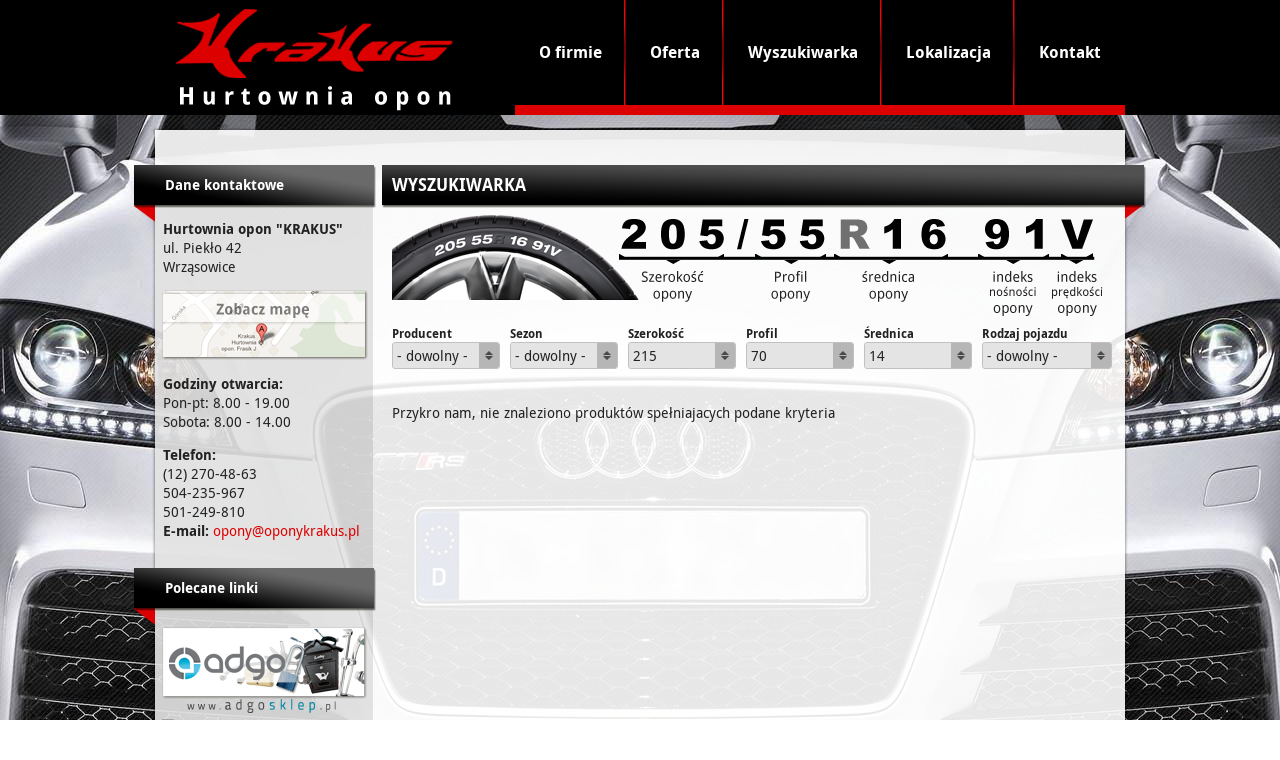

--- FILE ---
content_type: text/html; charset=UTF-8
request_url: http://oponykrakus.pl/opony/szerokosc-215,profil-70,srednica-14.html
body_size: 2911
content:
<!DOCTYPE html>
<!--[if lt IE 7]>      <html class="no-js lt-ie9 lt-ie8 lt-ie7"> <![endif]-->
<!--[if IE 7]>         <html class="no-js lt-ie9 lt-ie8"> <![endif]-->
<!--[if IE 8]>         <html class="no-js lt-ie9"> <![endif]-->
<!--[if gt IE 8]><!--> <html class="no-js"> <!--<![endif]-->
	<head>
		<meta charset="utf-8">
		<meta http-equiv="X-UA-Compatible" content="IE=edge,chrome=1">
		<title>OPONY KRAKUS | Wyszukiwarka</title>
		<meta name="description" content="Opony oponykrakus.pl. Hurtownia opon Krakus. Jan Frasik. Opony letnie, opony zimowe i całoroczne.">
		<meta name="viewport" content="width=device-width">

		<link rel="stylesheet" href="/static/frontend/fonts/droidsans_regular_polish/stylesheet.css">
		<link rel="stylesheet" href="/static/frontend/fonts/droidsans_bold_polish/stylesheet.css">

		<link rel="stylesheet" href="/static/frontend/css/normalize.min.css">
		<link rel="stylesheet" href="/static/frontend/css/main.css">

		<script type="text/javascript" src="http://maps.googleapis.com/maps/api/js?key=&amp;sensor=false"></script>
		<script src="/static/frontend/js/vendor/modernizr-2.6.2.min.js"></script>
	</head>
	<body class="wyszukiwarka">
		<!--[if lt IE 7]>
			<p class="chromeframe">You are using an <strong>outdated</strong> browser. Please <a href="http://browsehappy.com/">upgrade your browser</a> or <a href="http://www.google.com/chromeframe/?redirect=true">activate Google Chrome Frame</a> to improve your experience.</p>
		<![endif]-->

		<header>
			<div class="header">
				<div class="wrapper">
					<a class="header-logo ir" href="/">KRAKUS - hurtownia opon</a>

					<ul class="header-menu">
						<li><a href="/o-firmie.html">O firmie</a></li>
						<li><a href="/">Oferta</a></li>
						<li><a href="/opony/">Wyszukiwarka</a></li>
						<li><a href="/lokalizacja.html">Lokalizacja</a></li>
						<li><a href="/kontakt.html">Kontakt</a></li>
					</ul>
				</div>
			</div>
		</header>

		<div class="wrapper clearfix">
			<div class="main clearfix" role="main">

				<div class="main-side">
					<div class="main-side-block clearfix">
						<h3>Dane kontaktowe</h3>

						<div class="main-side-block-content">
							<p><b>Hurtownia opon &quot;KRAKUS&quot;</b><br>
							ul. Piekło 42<br>
							Wrząsowice</p>

							<a class="button" href="/lokalizacja.html"><img src="/static/frontend/img/map-left.png"></a>

							<p><b>Godziny otwarcia:</b><br>
							Pon-pt: 8.00 - 19.00<br>
							Sobota: 8.00 - 14.00</p>

							<p><b>Telefon:</b><br>
							(12) 270-48-63<br>
							504-235-967<br>
							501-249-810<br>
							<b>E-mail:</b> <a href="opony@oponykrakus.pl">opony@oponykrakus.pl</a></p>
						</div>
					</div>

					<div class="main-side-block clearfix">
						<h3>Polecane linki</h3>
						<div class="main-side-block-content">
							<br>
							<a class="button" href="http://www.adgosklep.pl" rel="nofollow" target="_blank">
								<img src="/static/frontend/img/adgo.png">
							</a>
<br>
							<a class="button" href="http://www.autodoslubu.info/" rel="nofollow" target="_blank">
								<img src="/static/frontend/img/autoslub.png">
							</a>
							
							<br>
							<a class="button" href="https://www.facebook.com/lansgarage" rel="nofollow" target="_blank">
								<img src="/static/frontend/img/lans.jpg">
							</a>
							
							<br>
							<a class="button" href="http://www.mediaarena.pl" rel="nofollow" target="_blank">
								<img src="/static/frontend/img/mediaarena.png">
							</a>
							
						</div>
					</div>
				</div>

				<div class="main-content">


<h1 class="page-title">Wyszukiwarka</h1>

<div class="main-content-data">
	
</div>

<div class="main-content-data clearfix">
	<div class="selector clearfix">
	<img src="/static/frontend/img/wyszukiwarka.png">

	<div class="selector-section">
		<h5>Producent</h5>
		<div class="selector-items">
			<span class="label"></span>
			<div class="selector-items-options">
				<a class="current" href="/opony/szerokosc-215,profil-70,srednica-14.html">- dowolny -</a>
			
				
				<a href="/opony/debica,szerokosc-215,profil-70,srednica-14.html">DEBICA</a>
				
			
				
				<a href="/opony/dunlop,szerokosc-215,profil-70,srednica-14.html">DUNLOP</a>
				
			
				
				<a href="/opony/fulda,szerokosc-215,profil-70,srednica-14.html">FULDA</a>
				
			
				
				<a href="/opony/goodyear,szerokosc-215,profil-70,srednica-14.html">GOODYEAR</a>
				
			
				
				<a href="/opony/sava,szerokosc-215,profil-70,srednica-14.html">SAVA</a>
				
			
			</div>
		</div>
	</div>
	<div class="selector-section">
		<h5>Sezon</h5>
		<div class="selector-items">
			<span class="label"></span>
			<div class="selector-items-options">
				<a class="current" href="/opony/szerokosc-215,profil-70,srednica-14.html">- dowolny -</a>
			
				
				<a href="/opony/zima,szerokosc-215,profil-70,srednica-14.html">Zima</a>
				
			
			</div>
		</div>
	</div>
	<div class="selector-section">
		<h5>Szerokość</h5>
		<div class="selector-items">
			<span class="label"></span>
			<div class="selector-items-options">
				<a href="/opony/profil-70,srednica-14.html">- dowolna -</a>
			
				
				<a href="/opony/szerokosc-145,profil-70,srednica-14.html">145</a>
				
			
				
				<a href="/opony/szerokosc-155,profil-70,srednica-14.html">155</a>
				
			
				
				<a href="/opony/szerokosc-165,profil-70,srednica-14.html">165</a>
				
			
				
				<a href="/opony/szerokosc-175,profil-70,srednica-14.html">175</a>
				
			
				
				<a href="/opony/szerokosc-185,profil-70,srednica-14.html">185</a>
				
			
				
				<a href="/opony/szerokosc-195,profil-70,srednica-14.html">195</a>
				
			
				
				<a href="/opony/szerokosc-205,profil-70,srednica-14.html">205</a>
				
			
				
				<a class="current" href="/opony/szerokosc-215,profil-70,srednica-14.html">215</a>
				
			
				
				<a href="/opony/szerokosc-225,profil-70,srednica-14.html">225</a>
				
			
				
				<a href="/opony/szerokosc-235,profil-70,srednica-14.html">235</a>
				
			
				
				<a href="/opony/szerokosc-245,profil-70,srednica-14.html">245</a>
				
			
				
				<a href="/opony/szerokosc-255,profil-70,srednica-14.html">255</a>
				
			
				
				<a href="/opony/szerokosc-265,profil-70,srednica-14.html">265</a>
				
			
				
				<a href="/opony/szerokosc-275,profil-70,srednica-14.html">275</a>
				
			
				
				<a href="/opony/szerokosc-285,profil-70,srednica-14.html">285</a>
				
			
				
				<a href="/opony/szerokosc-295,profil-70,srednica-14.html">295</a>
				
			
				
				<a href="/opony/szerokosc-7,5,profil-70,srednica-14.html">7,5</a>
				
			
			</div>
		</div>
	</div>
	<div class="selector-section">
		<h5>Profil</h5>
		<div class="selector-items">
			<span class="label"></span>
			<div class="selector-items-options">
				<a href="/opony/szerokosc-215,srednica-14.html">- dowolny -</a>
			
				
			
				
				<a href="/opony/szerokosc-215,profil-30,srednica-14.html">30</a>
				
			
				
				<a href="/opony/szerokosc-215,profil-35,srednica-14.html">35</a>
				
			
				
				<a href="/opony/szerokosc-215,profil-40,srednica-14.html">40</a>
				
			
				
				<a href="/opony/szerokosc-215,profil-45,srednica-14.html">45</a>
				
			
				
				<a href="/opony/szerokosc-215,profil-50,srednica-14.html">50</a>
				
			
				
				<a href="/opony/szerokosc-215,profil-55,srednica-14.html">55</a>
				
			
				
				<a href="/opony/szerokosc-215,profil-60,srednica-14.html">60</a>
				
			
				
				<a href="/opony/szerokosc-215,profil-65,srednica-14.html">65</a>
				
			
				
				<a class="current" href="/opony/szerokosc-215,profil-70,srednica-14.html">70</a>
				
			
				
				<a href="/opony/szerokosc-215,profil-75,srednica-14.html">75</a>
				
			
				
				<a href="/opony/szerokosc-215,profil-80,srednica-14.html">80</a>
				
			
			</div>
		</div>
	</div>
	<div class="selector-section">
		<h5>Średnica</h5>
		<div class="selector-items">
			<span class="label"></span>
			<div class="selector-items-options">
				<a href="/opony/szerokosc-215,profil-70.html">- dowolna -</a>
			
				
				<a href="/opony/szerokosc-215,profil-70,srednica-13.html">13</a>
				
			
				
				<a class="current" href="/opony/szerokosc-215,profil-70,srednica-14.html">14</a>
				
			
				
				<a href="/opony/szerokosc-215,profil-70,srednica-15.html">15</a>
				
			
				
				<a href="/opony/szerokosc-215,profil-70,srednica-16.html">16</a>
				
			
				
				<a href="/opony/szerokosc-215,profil-70,srednica-17.html">17</a>
				
			
				
				<a href="/opony/szerokosc-215,profil-70,srednica-18.html">18</a>
				
			
				
				<a href="/opony/szerokosc-215,profil-70,srednica-19.html">19</a>
				
			
				
				<a href="/opony/szerokosc-215,profil-70,srednica-20.html">20</a>
				
			
				
				<a href="/opony/szerokosc-215,profil-70,srednica-21.html">21</a>
				
			
				
				<a href="/opony/szerokosc-215,profil-70,srednica-22.html">22</a>
				
			
			</div>
		</div>
	</div>
	<div class="selector-section">
		<h5>Rodzaj pojazdu</h5>
		<div class="selector-items">
			<span class="label"></span>
			<div class="selector-items-options">
				<a class="current" href="/opony/szerokosc-215,profil-70,srednica-14.html">- dowolny -</a>
                                <!-- array(2) {
  ["run-on-flat"]=>
  string(11) "run on flat"
  [""]=>
  string(0) ""
}
 -->
			
				
				<a href="/opony/szerokosc-215,profil-70,srednica-14,pojazdy-run-on-flat.html">run on flat</a>
				
			
				
			
			</div>
		</div>
	</div>
</div>

	
	<div class="offer clearfix">
	
		
	
		
			<p class="not-found">Przykro nam, nie znaleziono produktów spełniajacych podane kryteria</p>
		
		
		
	
	</div>
</div>

				</div><!-- .main-content -->

				<ul class="footer-menu">
					<li><a href="/o-firmie.html">O firmie</a></li>
					<li><a href="/">Oferta</a></li>
					<li><a href="/opony/">Wyszukiwarka</a></li>
					<li><a href="/lokalizacja.html">Lokalizacja</a></li>
					<li><a href="/kontakt.html">Kontakt</a></li>
				</ul>
			</div>
		</div>

		<div id="footer" class="footer">
			<div class="wrapper">
				<p>Copyrights 2026 Wszelkie prawa zastrzeżone dla KRAKUS.</p>
				<p class="small">Wszelkie kopiowanie, dystybucja, elektroniczne przetwarzanie zawartości serwisu bez zgody jest zabronione.</p>
			</div>
		</div>

		<script src="//ajax.googleapis.com/ajax/libs/jquery/1.10.1/jquery.min.js"></script>
		<script>window.jQuery || document.write('<script src="/static/frontend/js/vendor/jquery-1.10.1.min.js"><\/script>')</script>

		<script src="/static/frontend/js/main.js"></script>

		<script>
		  (function(i,s,o,g,r,a,m){i['GoogleAnalyticsObject']=r;i[r]=i[r]||function(){
		  (i[r].q=i[r].q||[]).push(arguments)},i[r].l=1*new Date();a=s.createElement(o),
		  m=s.getElementsByTagName(o)[0];a.async=1;a.src=g;m.parentNode.insertBefore(a,m)
		  })(window,document,'script','//www.google-analytics.com/analytics.js','ga');

		  ga('create', 'UA-45510669-1', 'oponykrakus.pl');
		  ga('send', 'pageview');

		</script>
	</body>
</html>



--- FILE ---
content_type: text/html; charset=UTF-8
request_url: http://oponykrakus.pl/_contact.php?a=cpt
body_size: 139
content:
{"cpt":"e64f580aca0ba371829d0effb7857de6dd7aed21"}

--- FILE ---
content_type: text/css
request_url: http://oponykrakus.pl/static/frontend/fonts/droidsans_bold_polish/stylesheet.css
body_size: 213
content:
@font-face {
    font-family: 'droid_sansbold';
    src: url('DroidSans-Bold-webfont.eot');
    src: url('DroidSans-Bold-webfont.eot?#iefix') format('embedded-opentype'),
         url('DroidSans-Bold-webfont.woff') format('woff'),
         url('DroidSans-Bold-webfont.ttf') format('truetype'),
         url('DroidSans-Bold-webfont.svg#droid_sansbold') format('svg');
    font-weight: normal;
    font-style: normal;

}



--- FILE ---
content_type: text/css
request_url: http://oponykrakus.pl/static/frontend/css/main.css
body_size: 5009
content:
/* ==========================================================================
   HTML5 Boilerplate styles - h5bp.com (generated via initializr.com)
   ========================================================================== */

html,
button,
input,
select,
textarea {
    color: #222;
}

body {
    font-size: 1em;
    line-height: 1.4;
}

::-moz-selection {
    background: #b3d4fc;
    text-shadow: none;
}

::selection {
    background: #b3d4fc;
    text-shadow: none;
}

hr {
    display: block;
    height: 1px;
    border: 0;
    border-top: 1px solid #ccc;
    margin: 1em 0;
    padding: 0;
}

img {
    vertical-align: middle;
}

fieldset {
    border: 0;
    margin: 0;
    padding: 0;
}

textarea {
    resize: vertical;
}

.chromeframe {
    margin: 0.2em 0;
    background: #ccc;
    color: #000;
    padding: 0.2em 0;
}


/* ==========================================================================
   Author's custom styles
   ========================================================================== */

a:link, a:visited { color: #dc0000; text-decoration: none; }
a:hover { color: #000; }

* { font-family: "droid_sansregular", "Droid Sans", Arial, Tahoma, Verdana, Helvetica, sans-serif; }
b,strong,h1,h2,h3,h4,h5,h6 { font-weight: normal; font-family: "droid_sansbold"; }

body { text-align: center; margin: 0; padding: 0; background: no-repeat url(../img/bg-home.jpg) 0 0; background-size: 1920px auto; background-position:center top; background-attachment: fixed; }

body.start { background: no-repeat url(../img/bg-home.jpg) 0 0; background-size: 1920px auto;background-position:center;background-attachment: fixed; }
body.wyszukiwarka { background: no-repeat url(../img/bg-search.jpg) 0 0; background-size: 1920px auto; background-position:center;background-attachment: fixed; }
body.produkt { background: no-repeat url(../img/bg-product.jpg) 0 0; background-size: 1920px auto;background-position:center;background-attachment: fixed; }
body.oferta { background: no-repeat url(../img/bg-offer.jpg) 0 0; background-size: 1920px auto;background-position:center top;background-attachment: fixed; }
body.o-firmie { background: no-repeat url(../img/bg-about.jpg) 0 0; background-size: 1920px auto;background-position:center;background-attachment: fixed; }
body.kontakt { background: no-repeat url(../img/bg-contact.jpg) 0 0; background-size: 1920px auto;background-position:center;background-attachment: fixed; }
body.lokalizacja { background: no-repeat url(../img/bg-location.jpg) 0 0; background-size: 1920px auto;background-position:center;background-attachment: fixed; }

.header { height: 115px; background: #000; margin-bottom: 15px; }
.header-logo { position: absolute; top: 8px; left: 20px; width: 279px; height: 103px; background: no-repeat url(../img/logo.png) 0 0; }

.header-menu { margin: 0; padding: 0; float: right; }
.header-menu li { margin: 0; padding: 0; float: left; list-style: none; }
.header-menu li a:link,
.header-menu li a:visited { font-family: "droid_sansbold"; color: #fff; text-decoration: none; margin: 0; padding: 0 1.5em; float: left; height: 105px; line-height: 105px; border-bottom: 10px solid #dc0000; background: no-repeat url(../img/divider.png) 100% 0; }
.header-menu li:last-child a:link,
.header-menu li:last-child a:visited { background: none; }
.header-menu li a:hover { color: #dc0000; }

.wrapper { width: 970px; text-align: left; margin: 0 auto; position: relative; }

.main { background: rgba(255,255,255,.9); box-shadow: 0 0 2px 1px rgba(0,0,0,.34); padding-bottom: 45px; }

.main-side { float: left; min-height: 640px; margin-top: 35px; font-size: 14px; width: 218px; background: rgba(0,0,0,.1); }
.main-side a.button { margin-left: -1px; }
.main-side-block:first-child a.button { margin-left: -2px; }
.main-side-block:first-child h3 { margin-top: 0; }
.main-side-block h3 { font-size: 1em; line-height: 40px; color: #fff; font-family: "droid_sansbold"; margin-left: -22px; padding-left: 32px; margin-bottom: -17px; height: 57px; width: 233px; background: no-repeat url(../img/bg-header-left.png) 0 0; }
.main-side-block-content { margin: 0 8px; }

.main-content { position: relative; float: left; min-height: 640px; margin-top: 35px; margin-left: 9px; font-size: 14px; width: 743px; }
.main-content h1.page-title { margin-top: 0; font-size: 1.2em; line-height: 40px; color: #fff; font-family: "droid_sansbold"; margin-right: -22px; padding-left: 10px; margin-bottom: -17px; height: 57px; width: 754px; background: no-repeat url(../img/bg-header-right.png) 0 0; text-transform: uppercase; }
.main-content-data { padding: 0 10px; margin-top: 10px; }

.main-content .loader { z-index: 100; position: absolute; top: 155px; right: 0; bottom: 0; left: 0; background: #eee no-repeat url(../img/301.gif) 50% 40%; opacity: .4; }

body.kontakt .main-content-data table { width: 100%; }
body.kontakt .main-content-data table td { vertical-align: top; }

.image-float-right { float: right; margin: 6px 0 6px 6px; }
.image-float-left { float: left; margin: 6px 6px 6px 0; }

#map { margin-bottom: 30px; height: 400px; border: 1px solid #ddd; box-shadow: inset 0 0 20px rgba(0,0,0,.2); }
#form-direction #form-address { float: left; border: 1px solid #ddd; height: 28px; width: 220px; line-height: 28px; padding: 0 10px; margin: 0 20px; }
#form-direction #form-address:focus { outline: none; }
#form-direction label { float: left; height: 30px; line-height: 30px; }
#form-direction .button { height: 32px; margin-top: -2px; background: rgba(0,0,0,.9); border: 0; color: #fff; padding: 0 1em; -webkit-transition: all 0.3s ease-out; -moz-transition: all 0.3s ease-out; -o-transition: all 0.3s ease-out; transition: all 0.3s ease-out; }
#form-direction .button:hover { background-color: #dc0000; color: #fff; }

.form-contact p.result { display: none; }
.form-contact ul { margin: 0; padding: 0; }
.form-contact ul li { margin: 0; padding: 0; list-style: none; }
.form-contact ul li label { display: block; margin: 10px 0; padding: 0; }
.form-contact ul li label h4 { cursor: pointer; float: left; width: 40%; margin: 0; padding: 4px 0; }
.form-contact ul li label input,
.form-contact ul li label textarea { font: inherit; float: left; width: 50%; margin: 0; padding: 6px 8px; border: 1px solid #bdbdbd; }
.form-contact ul li label input.error,
.form-contact ul li label textarea.error { border-color: #dc0000; }
.form-contact ul li label textarea { height: 150px; }
.form-contact ul li.submit { padding: 10px 0 0 40%; }
.form-contact .button { font: inherit; height: 32px; margin-top: -2px; background: rgba(0,0,0,.9); border: 0; color: #fff; padding: 0 1em; -webkit-transition: all 0.3s ease-out; -moz-transition: all 0.3s ease-out; -o-transition: all 0.3s ease-out; transition: all 0.3s ease-out; }
.form-contact .button:hover { background-color: #dc0000; color: #fff; }

.footer-menu { z-index: 50; position: absolute; margin: 0; padding: 0; bottom: 0; left: 0; right: 0; height: 39px; line-height: 39px; text-transform: uppercase; }
.footer-menu li { margin: 0; padding: 0; list-style: none; float: left; }
.footer-menu li a:link,
.footer-menu li a:visited { color: #000; float: left; height: 39px; line-height: 39px; padding: 0 1.5em; font-size: 15px; }
.footer-menu li a:hover { color: #dc0000; }

#footer { background: #000; color: #ccc; margin-top: -39px; padding-top: 59px; }
#footer .wrapper {  min-height: 75px; text-align: center; line-height: 1em; }
#footer .wrapper p { margin: 0; }
#footer .wrapper .small { font-size: 11px; }

.result { padding: 5px; background: #eee; border: 1px solid #ddd; }
.result.error { color: #dc0000; }

.selector-section { float: left; width: 108px; margin-right: 10px; margin-top: 10px; }
.selector-section:last-child { width: 130px; margin-right: 0; }
.selector-section h5 { margin: 0; padding: 0; }
.selector-items { cursor: pointer; position: relative; background: #e4e4e4 no-repeat url(../img/select.png) 100% 50%; padding: 2px 4px; height: 21px; line-height: 21px; border: 1px solid #c2c1bf; -webkit-border-radius: 3px; border-radius: 3px; background-clip: padding-box; }
.selector-items .label { white-space: nowrap; overflow: hidden; cursor: pointer; font: inherit; background: transparent; min-width: 20px; max-width: 85px; margin: 0; padding: 0; border: 0; margin-right: 20px; }
.selector-items input:focus { outline: none; }
.selector-items-options { position: absolute; z-index: 40; top: -1px; left: -1px; right: -1px; opacity: 0; background: #e4e4e4; max-height: 0; overflow-y: hidden; overflow-x: hidden; border: 1px solid #c2c1bf; -webkit-border-radius: 3px; border-radius: 3px; background-clip: padding-box; -webkit-box-shadow: 0px 0px 4px 0px rgba(0,0,0,.2); box-shadow: 0px 0px 4px 0px rgba(0,0,0,.2); }
.selector-items.hover .selector-items-options { opacity: 1; max-height: 170px; -webkit-transition: opacity 0.1s ease-out; -moz-transition: opacity 0.1s ease-out; -o-transition: opacity 0.1s ease-out; transition: opacity 0.1s ease-out; overflow-y: auto; }
.selector-items-options a { white-space: nowrap; cursor: pointer; display: block; padding: 2px 4px; }
.selector-items-options a.current,
.selector-items-options a:hover { background: #d6d6d6; }

.offer { margin-top: 20px; }
.offer table { width: 100%; margin: 10px -4px; }
.offer table td,
.offer table th { padding: 3px 4px; }
.offer table th { font-size: 1.2em; font-family: "droid_sansbold"; font-weight: normal; }
.offer table td { cursor: pointer; }
.offer table tbody tr:nth-child(even) td { background: #fff; }
.offer table tbody tr:nth-child(odd) td { background: #e4e4e4; }
.offer table td.price,
.offer table th.price { text-align: right; }
.offer table td.price { color: #dc0000; font-family: "droid_sansbold"; }

.offer table tbody tr:hover td { background: #ccc; }

.offer table td a.product { position: relative; }
.offer table td a.product i { z-index: 10; border-radius: 10px; opacity: 0; -webkit-border-radius: 10px; -moz-border-radius: 10px; position: absolute; top: -100px; left: 370px; width: 200px; height: 200px; background-repeat: no-repeat; background-position: 50%; background-color: #fff; -webkit-box-shadow: 2px 2px 4px rgba(0,0,0,.2); box-shadow: 2px 2px 4px rgba(0,0,0,.2); border: 1px solid #ddd; }
.offer table td a.product .logo-manufacturer { opacity: 0; position: absolute; background: #fff; top: -99px; left: 371px; z-index: 12; padding: 5px 10px; -webkit-border-top-left-radius: 10px;
-webkit-border-bottom-right-radius: 10px;
-moz-border-radius-topleft: 10px;
-moz-border-radius-bottomright: 10px;
border-top-left-radius: 10px;
border-bottom-right-radius: 10px; -webkit-box-shadow: 2px 2px 4px rgba(0,0,0,.2); box-shadow: 2px 2px 4px rgba(0,0,0,.2); }
.offer table td a.product .logo-manufacturer img { width: 100px; }

.offer .pagination { margin: 0 8px; text-align: right; }
.offer .pagination a { display: inline-block; padding: 0 3px; margin: 0 2px; }
.offer .pagination a.current:link,
.offer .pagination a.current:visited { color: #000; font-family: "droid_sansbold"; }

.product-left { float: left; width: 355px; }
.product-right { float: left; width: 335px; margin-left: 25px; }

.product-right .price-net { font-size: 1.3em; font-weight: normal; margin: 0; }
.product-right .price-net .label { text-transform: uppercase; font-family: "droid_sansbold"; }
.product-right .price-net .value { font-size: 1.5em; color: #dc0000; font-family: "droid_sansbold"; }
.product-right .price-gross { margin: 0; font-size: 1em; font-weight: normal; }

.product-right .parameters,
table.details { width: 100%; margin: 0 -5px; }

.product-right .parameters th,
table.details th { width: 35%; font-family: "droid_sansbold"; font-weight: normal; margin: 0; padding: 0px 5px; }
.product-right .parameters tr:nth-child(even) th,
.product-right .parameters tr:nth-child(even) td { background: #e4e4e4; }
.product-right .parameters tr:nth-child(odd) th { padding: 3px 5px; }
.product-right .parameters tr:nth-child(odd) td { padding: 3px 5px 3px 20px; }
.product-right .parameters td,
table.details td { margin: 0; padding: 0px 5px 0px 20px; }
table.details td { padding: 6px 5px 6px 20px; font-size: 1.3em; font-family: "droid_sansbold"; font-weight: normal; }
table.details th { padding: 6px 5px 6px; }

table.details { background: #fff; }
table.details th { padding: 12px 5px 12px; font-size: 12px; width: 17.6666667% !important; }
table.details td { padding: 12px 5px 12px; font-size: 12px; width: 15.6666667% !important; }

.product-right .parameters th,
.product-right .parameters td { font-size: 1.2em; }

.product-right .parameters { margin: 2em -5px; }

.description { margin-top: 1em; }
.photo { text-align: center; background: #fff; margin: 10px 0; padding: 20px 0; margin-bottom: .7em; -webkit-box-shadow: 1px 1px 2px rgba(0,0,0,.2); box-shadow: 1px 1px 2px rgba(0,0,0,.2); min-height: 200px; }

.toggle-p { margin: 0 10px; text-align: right; text-transform: uppercase; display: block; font-family: "droid_sansbold"; font-weight: normal; }

a.link-table:link,
a.link-table:visited { font-family: "droid_sansbold"; font-weight: normal; font-size: 1.1em; display: block; padding: 7px 0; text-align: center; background: #dc0000; color: #fff; text-transform: uppercase; }
a.link-table:hover { background: #d20000; }
a.link-table:active { background: #b20000; }

.breadcrumbs { margin: 10px 8px; padding: 0; }
.breadcrumbs li { display: inline-block; }

.slider { margin: 1em 0 2em 0; background: #eee no-repeat url(../img/301.gif) 50% 40%; width: 713px; height: 230px; border: 1px solid #eee; overflow: hidden; position: relative; overflow: hidden; -webkit-box-shadow: 1px 1px 2px rgba(0,0,0,.2); box-shadow: 1px 1px 2px rgba(0,0,0,.2); -webkit-border-radius: 5px; border-radius: 5px; background-clip: padding-box; }
.slider .track { position: relative; width: 713px; height: 230px; }
.slider .slide { opacity: 0; position: absolute; z-index: 1; width: 713px; height: 230px; background: no-repeat 50% 50%; }

.recommended ul { margin: 0 0 0 -12px; padding: 0; }
.recommended ul li { background: #fff; list-style: none; float: left; margin: 0 0 10px 12px; padding: 0; -webkit-box-shadow: 1px 1px 2px rgba(0,0,0,.2); box-shadow: 1px 1px 2px rgba(0,0,0,.2); }
.recommended ul li a { background: #fff; position: relative; border: 1px solid #202020; text-align: center; display: block; margin: 0; padding: 0; width: 168px; height: 220px; background: no-repeat 50% 50%; }
.recommended ul li .name { position: absolute; top: 0; left: 0; right: 0; padding: 2px 0; background: #202020; color: #fff; font-family: "droid_sansbold"; font-weight: normal; }
.recommended ul li .size { line-height: 18px; position: absolute; bottom: 20px; left: 0; right: 0; padding: 2px 0; background: #202020; color: #fff; font-weight: normal; height: 60px; }
.recommended ul li .size .small { display: block; font-size: .9em; }
.recommended ul li .size .price { display: block; }
.recommended ul li .size .price .value { font-size: 1.2em; color: #dc0000; font-family: "droid_sansbold"; font-weight: normal; }
.recommended ul li .details { background: #dc0000; color: #fff; font-family: "droid_sansbold"; font-weight: normal; text-transform: uppercase; position: absolute; bottom: -1px; left: -1px; right: -1px; padding: 2px 0; }
.recommended ul li:hover a { border-color: #333; }
.recommended ul li:hover .name,
.recommended ul li:hover .size { background: #333; }
.recommended ul li:hover .details { background: #d20000; }
.recommended ul li:active .details { background: #b20000; }


.promoted ul { margin: 0 0 0 -12px; padding: 0; }
.promoted ul li { background: #fff; list-style: none; float: left; margin: 0 0 10px 12px; padding: 0; -webkit-box-shadow: 1px 1px 2px rgba(0,0,0,.2); box-shadow: 1px 1px 2px rgba(0,0,0,.2); }
.promoted ul li a { background: #fff; position: relative; border: 1px solid #202020; text-align: center; display: block; margin: 0; padding: 0; width: 168px; height: 220px; background: no-repeat 50% 50%; }
.promoted ul li .name { position: absolute; top: 0; left: 0; right: 0; padding: 2px 0; background: #202020; color: #fff; font-family: "droid_sansbold"; font-weight: normal; }
.promoted ul li .size { line-height: 18px; position: absolute; bottom: 20px; left: 0; right: 0; padding: 2px 0; background: #202020; color: #fff; font-weight: normal; height: 60px; }
.promoted ul li .size .small { display: block; font-size: .9em; }
.promoted ul li .size .price { display: block; }
.promoted ul li .size .price .value { font-size: 1.2em; color: #dc0000; font-family: "droid_sansbold"; font-weight: normal; }
.promoted ul li .details { background: #dc0000; color: #fff; font-family: "droid_sansbold"; font-weight: normal; text-transform: uppercase; position: absolute; bottom: -1px; left: -1px; right: -1px; padding: 2px 0; }
.promoted ul li:hover a { border-color: #333; }
.promoted ul li:hover .name,
.promoted ul li:hover .size { background: #333; }
.promoted ul li:hover .details { background: #d20000; }
.promoted ul li:active .details { background: #b20000; }

.carousel { overflow: hidden; position: relative; }
.carousel .btn { opacity: .5; -moz-opacity: .5; position: absolute; text-align: center; font-size: 60px; line-height: 43px; width: 50px; height: 50px; -webkit-border-radius: 50%; -moz-border-radius: 50%; border-radius: 50%; background: rgba(240,240,240,.7); -webkit-box-shadow: 0px 3px 5px 0px #000; box-shadow: 0px 3px 5px 0px #000; }
.carousel:hover .btn { opacity: 1; -moz-opacity: 1; -webkit-transition: all 0.3s ease-out; -moz-transition: all 0.3s ease-out; -o-transition: all 0.3s ease-out; transition: all 0.3s ease-out; }
.carousel .btn-left { left: 5px; }
.carousel .btn-right { right: 12px; }
.carousel .path { overflow: hidden; }

/* ==========================================================================
   Media Queries
   ========================================================================== */

@media only screen and (min-width: 35em) {

}

@media print,
       (-o-min-device-pixel-ratio: 5/4),
       (-webkit-min-device-pixel-ratio: 1.25),
       (min-resolution: 120dpi) {

}

/* ==========================================================================
   Helper classes
   ========================================================================== */

.ir {
    background-color: transparent;
    border: 0;
    overflow: hidden;
    *text-indent: -9999px;
}

.ir:before {
    content: "";
    display: block;
    width: 0;
    height: 150%;
}

.hidden {
    display: none !important;
    visibility: hidden;
}

.visuallyhidden {
    border: 0;
    clip: rect(0 0 0 0);
    height: 1px;
    margin: -1px;
    overflow: hidden;
    padding: 0;
    position: absolute;
    width: 1px;
}

.visuallyhidden.focusable:active,
.visuallyhidden.focusable:focus {
    clip: auto;
    height: auto;
    margin: 0;
    overflow: visible;
    position: static;
    width: auto;
}

.invisible {
    visibility: hidden;
}

.clearfix:before,
.clearfix:after {
    content: " ";
    display: table;
}

.clearfix:after {
    clear: both;
}

.clearfix {
    *zoom: 1;
}

/* ==========================================================================
   Print styles
   ========================================================================== */

@media print {
    * {
        background: transparent !important;
        color: #000 !important; /* Black prints faster: h5bp.com/s */
        box-shadow: none !important;
        text-shadow: none !important;
    }

    a,
    a:visited {
        text-decoration: underline;
    }

    a[href]:after {
        content: " (" attr(href) ")";
    }

    abbr[title]:after {
        content: " (" attr(title) ")";
    }

    /*
     * Don't show links for images, or javascript/internal links
     */

    .ir a:after,
    a[href^="javascript:"]:after,
    a[href^="#"]:after {
        content: "";
    }

    pre,
    blockquote {
        border: 1px solid #999;
        page-break-inside: avoid;
    }

    thead {
        display: table-header-group; /* h5bp.com/t */
    }

    tr,
    img {
        page-break-inside: avoid;
    }

    img {
        max-width: 100% !important;
    }

    @page {
        margin: 0.5cm;
    }

    p,
    h2,
    h3 {
        orphans: 3;
        widows: 3;
    }

    h2,
    h3 {
        page-break-after: avoid;
    }
}


--- FILE ---
content_type: text/plain
request_url: https://www.google-analytics.com/j/collect?v=1&_v=j102&a=442246169&t=pageview&_s=1&dl=http%3A%2F%2Foponykrakus.pl%2Fopony%2Fszerokosc-215%2Cprofil-70%2Csrednica-14.html&ul=en-us%40posix&dt=OPONY%20KRAKUS%20%7C%20Wyszukiwarka&sr=1280x720&vp=1280x720&_u=IEBAAAABAAAAACAAI~&jid=720541965&gjid=1150805736&cid=673502311.1768972322&tid=UA-45510669-1&_gid=1053765121.1768972322&_r=1&_slc=1&z=2060007468
body_size: -284
content:
2,cG-FKCFDL9PZ5

--- FILE ---
content_type: application/javascript
request_url: http://oponykrakus.pl/static/frontend/js/main.js
body_size: 3106
content:
(function ($) {

	Slider = {
		delay: 5000,
		time: 1300,
		init: function () {
			//$('.slider .track').css({width: $('.slider .slide').eq(0).width()*$('.slider .slide').size()})
			$('.slider .slide')
				.css({opacity: 0})
				
			Slider.play()
		},
		play: function () {
			var current = $('.slider .slide.current').next()
			if (current.size() == 0) {
				current = $('.slider .slide').eq(0)
			}
			
			$('.slider .slide').removeClass('current')
			$(current).addClass('current')
			
			$('.slider .slide')
				.css({'z-index': 1})
				.animate({opacity: 0}, Slider.time)
			
			$(current)
				.stop()
				.css({'z-index': 2})
				.animate({opacity: 1}, Slider.time)
				.delay(Slider.delay)
				.animate({opacity: 1}, Slider.time, function () { Slider.play() })
		}
	}

	function bindSelector() {
		$('.selector-items .selector-items-options').each(function () {
			var container = $(this).parents('.selector-items')

			$(this).scrollTop($('a.current', this).position().top)
			
			var s = $('a.current', this)
				.each(function () {
					$('.label', container).html($(this).html())
					$('input', container).val($(this).data('value'))
				})
				.size()

			if (s == 0) {
				$('.label', container).html($('a', this).eq(0).html())
				$('input', container).val($('a', this).eq(0).data('value'))
			}
		})
	}
	
	Carousel = {
		init: function () {
		
			$('.carousel').each(function () {

				var container = $(this);
				
				var width = $('li', container).eq(0).outerWidth(true)
				
				var left = $('<a>', {href: '#', 'class': 'btn btn-left', html: '&lsaquo;'})
					.on('click', function (e) {
						e.preventDefault()
						$('.path', container).animate({scrollLeft: -width*4})
					})
					.appendTo(container)
					
				var right = $('<a>', {href: '#', 'class': 'btn btn-right', html: '&rsaquo;'})
					.on('click', function (e) {
						e.preventDefault()
						$('.path', container).animate({scrollLeft: width*4})
					})
					.appendTo(container)
				
				var rows = parseInt(container.data('rows'))
				if (rows <= 0) { rows = 1; }
				
				container.css({height: rows*$('li', container).eq(0).outerHeight(true)})
				
				$('ul', container).css({width: ($('li', container).size()*$('li', container).eq(0).outerWidth(true)) / rows})
				
				$('.btn', container).css({top: ( $(container).height() - $('.btn').eq(0).height() ) / 2 })

			})
	
		}
	}
	
	$(window).load(function () {
		Slider.init();
		Carousel.init();
	})
	
	$(document).on('mouseenter', '.offer table tr', function () {
		$('<i>')
			.css({'background-image': 'url('+$('a[data-photo]', this).data('photo')+')'})
			.prependTo($('a[data-photo]', this))
			.stop()
			.animate({opacity: 1}, 500)
			
		var logo = $('<span>', {'class': 'logo-manufacturer'})
			.appendTo($('a[data-photo]', this))
			.stop()
			.animate({opacity: 1}, 500)
			
		$('<img>').attr('src', $('a[data-photo]', this).data('manufacturer'))
			.appendTo(logo)
	})
	
	$(document).on('mouseleave', '.offer table tr', function () {
		$('a[data-photo] i, a[data-photo] span.logo-manufacturer', this)
			.stop()
			.animate({opacity: 0}, 1, function () {
				$(this).remove()
			})
	})
	
	$(function () {
	
		$('.main-content').on('click', '.offer table tbody tr', function () {
			window.location = $('a', this).eq(0).attr('href')
		})
	
		if ($('.description p').size() > 1) {
			var description = $('.description p').slice(1, $('.description p').size()).hide()
			
			$('<a>', {'class': 'toggle-p', 'href': '#', 'html': 'Pokaż pełny opis &raquo;'})
				.click(function (e) {
					e.preventDefault()
					var self = this;
					
					description.slideToggle(400, function () {
						console.log($('.description p:hidden').size())
						if ($('.description p:hidden').size() == 0) {
							$(self).html('&laquo; Pokaż skrócony opis')
						} else {
							$(self).html('Pokaż pełny opis &raquo;')
						}
					})
					
				})
				.appendTo('.description')
		}
	
		var hash = window.location.href.split('#')[1];
		
		if (hash != '' && typeof hash != 'undefined') {
			$('.loader').remove()
			$('<div>', {'class': 'loader'}).appendTo('.main-content');
			
			$('.main-content').load('/opony/'+hash, function () {
				bindSelector();
				$('.loader').remove()
			});
		}
	
		$('body.wyszukiwarka .main-content').on('click', '.pagination a, .selector-items-options a', function (e) {
			e.preventDefault();
			var href = $(this).attr('href');
			window.location.href = '/opony/#'+href.replace(/\/opony\//, '');
			
			$('.loader').remove()
			$('<div>', {'class': 'loader'}).appendTo('.main-content');
			
			$('.main-content').load($(this).attr('href'), function () {
				bindSelector();
				$('.loader').remove()
			});
		})
	
		/*$('.selector-items a').on('click',
			function (e) {
				//e.stopPropagation()
				$(this).parents('.selector-items').toggleClass('hover')
			}
		)
		
		/*$('.selector-items').on('click',
			function (e) {
				e.stopPropagation()
				$(this).toggleClass('hover')
			}
		)*/
		
		$('.main-content').on('mouseenter', '.selector-items',
			function (e) {
				e.stopPropagation()
				$(this).addClass('hover')
			}
		)
		
		$('.main-content').on('mouseleave', '.selector-items',
			function (e) {
				e.stopPropagation()
				$(this).removeClass('hover')
			}
		)
		
		bindSelector()

		$('.main-content').on('click', '.selector-items .selector-items-options a', 
			function () {
				var container = $(this).parents('.selector-items').removeClass('hover')
				$('input', container).val($(this).data('value'))
				$('.label', container).html($(this).html())
				$(this).addClass('current').siblings().removeClass('current')
			})

		$.getJSON('/_contact.php', {'a': 'cpt'}, function (result) {
			$('<input>', {'type': 'hidden', 'name': 'cpt', 'value': result.cpt}).appendTo('.form-contact')
		})	
		
		$('.form-contact').each(function () {
			$('<input>', {'type': 'hidden', 'name': 'key', 'value': 'sdfngq934gh193n452bhy3045hy34b50y782bh345t'}).appendTo(this)
			
			var li = $('<li>', {'class': 'field submit clearfix'}).appendTo($('ul', this))
			$('<input>', {'class': 'button', 'type': 'submit', 'value': "Wyślij wiadomość"}).appendTo(li)
			
			$(this).on('submit', function (e) {
				e.preventDefault();
				
				$('#name, #email, #message').removeClass('error')
				if ($('#name').val() != '' && $('#email').val() != '' && $('#message').val() != '')
				{
					$.post('/_contact.php', $('.form-contact').serializeArray(), function (result) {
						if (result.error == 0)
						{
							$('.form-contact ul, p.asterisk').remove()
							$('p.result').hide()
							$('p.result.success').show()
						}
					}, 'json')
				}
				else
				{
					if ($('#name').val() == '') { $('#name').addClass('error') }
					if ($('#email').val() == '') { $('#email').addClass('error') }
					if ($('#message').val() == '') { $('#message').addClass('error') }
					$('p.result').hide()
					$('p.result.error').show()
				}
			})
		});

	})

	var directionsDisplay = new google.maps.DirectionsRenderer();
	var directionsService = new google.maps.DirectionsService();
	var geocoder = new google.maps.Geocoder();
	var point = new google.maps.LatLng(49.958744, 19.930915);
	var map;
	
	$(window).ready(function () {
		if ($('html').height() < $(window).height()) {
			$('#footer').addClass('sticky')
		}
		
		if ($('#map').size() > 0) {
			var mapOptions = {
				zoom: 14,
				center: point,
				mapTypeId: google.maps.MapTypeId.ROADMAP
			}
			
			map = new google.maps.Map(document.getElementById("map"), mapOptions);
			directionsDisplay.setMap(map);
			directionsDisplay.setPanel(document.getElementById("directions_panel"));
			
			var marker = new google.maps.Marker({
				position: point,
				map: map,
				title: "CarroSPA"
			});
			
			if (navigator.geolocation) {
				navigator.geolocation.getCurrentPosition(geoLocationSuccess);
			} else {
				//console.log('Geo Location is not supported');
			}
		}
		
		$('#form-direction').submit(function (e) {
			e.preventDefault()
			
			$('#form-address').removeClass('error')
			if ($('#form-address').val() == '') {
				$('#form-address').addClass('error')
			} else {
				calcRoute($('#form-address').val(), point);
			}
		})
	})

	function geoLocationSuccess(position) {
		var lat = position.coords.latitude;
		var lng = position.coords.longitude;
		//console.log([lat, lng])
		//calcRoute(new google.maps.LatLng(lat, lng), point);
		
		var latlng = new google.maps.LatLng(lat, lng);
		geocoder.geocode({'latLng': new google.maps.LatLng(lat, lng)}, function(results, status) {
			if (status == google.maps.GeocoderStatus.OK) {
				if (results[0]) {
					$('#form-address').val(results[0].formatted_address)
				} else {
				}
			} else {
			}
		});
	}

	function calcRoute(start, end) {
		var request = {
			origin: start,
			destination: end,
			travelMode: google.maps.TravelMode.DRIVING
		};
		
		directionsService.route(request, function(response, status) {
			if (status == google.maps.DirectionsStatus.OK) {
				directionsDisplay.setDirections(response);
				$('#directions_panel').addClass('visible')
			}
		});
	}

})(jQuery);
